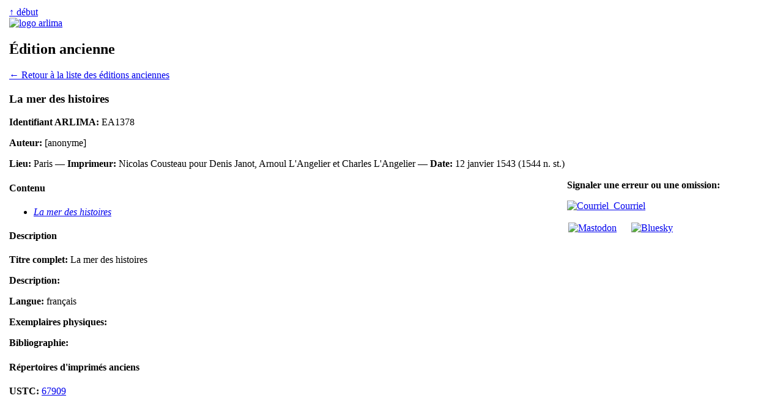

--- FILE ---
content_type: text/html
request_url: https://arlima.net/editions-anciennes/1378.html
body_size: 2339
content:
<!DOCTYPE html>
<html>
<head>
 <meta charset="utf-8" />
 <meta name="viewport" content="width=device-width, initial-scale=1">
 <meta name="description" content="" />
 <meta name="keywords" lang="fr" content="Édition ancienne" />
 <meta name="keywords" lang="en" content="Édition ancienne" />
 <title>Édition ancienne | Arlima - Archives de littérature du Moyen Âge</title>
 <link rel="stylesheet" type="text/css" href="/css/common.css" media="all" />
 <link rel="stylesheet" type="text/css" href="/css/screen.css" media="screen" />
 <link rel="stylesheet" type="text/css" href="/css/print.css" media="print" />
 <link href="https://arlima.net/feed.xml" type="application/atom+xml" rel="alternate" title="ARLIMA Atom feed" />
</head>
<body>
<table id="tableauprincipal">
<tr>
<td id="cg">﻿</td>
<td id="cc">
<div id="rethaut"><a href="#">↑ début</a></div>
<a href="/index.html" class="img"><img src="/img/logo_arlima_beige.webp" alt="logo arlima" class="logodroite" /></a>
<h2>Édition ancienne</h2>
﻿<a href="index.html">&larr; Retour à la liste des éditions anciennes</a><h3>La mer des histoires</h3><b>Identifiant ARLIMA:</b> EA1378<p><b>Auteur:</b> [anonyme]</p><p><b>Lieu:</b> Paris — <b>Imprimeur:</b> Nicolas Cousteau pour Denis Janot, Arnoul L'Angelier et Charles L'Angelier — <b>Date:</b> 12 janvier 1543 (1544 n. st.)</p><h4>Contenu</h4><ul><li><i><a href="/mp/mer_des_histoires.html">La mer des histoires</a></i></li></ul><h4>Description</h4><p class="niv1"><b>Titre complet:</b> La mer des histoires<p class="niv1"><b>Description:</b> <p class="niv1"><b>Langue:</b> français<p class="niv1"><b>Exemplaires physiques:</b> <p class="niv1"><b>Bibliographie:</b> <h4>Répertoires d'imprimés anciens</h4><p class="niv1"><b>USTC:</b> <a href="https://www.ustc.ac.uk/editions/67909">67909</a></td>
<td id="cd">﻿<div id="pdpdr"><b>Signaler une erreur ou une omission:</b>
<p class="medias-sociaux"><a href="/contact.html"><img alt="Courriel" src="/img/plume.webp" width=16 height=20>&nbsp;&nbsp;Courriel</a></p>
<p class="medias-sociaux"><a rel="me" href="https://mas.to/@arlima"><img alt="Mastodon" src="/img/mastodon-24.png" width=16 height=16 style="padding: 2px; background-color: white"></a> &nbsp;&nbsp;&nbsp; <a rel="me" href="https://bsky.app/profile/arlimalesite.bsky.social"><img alt="Bluesky" src="/img/bluesky-icon.png" width=16 height=16 style="padding: 2px; background-color: white"></a></p></div></td>
</tr>
</table>
</body></html>